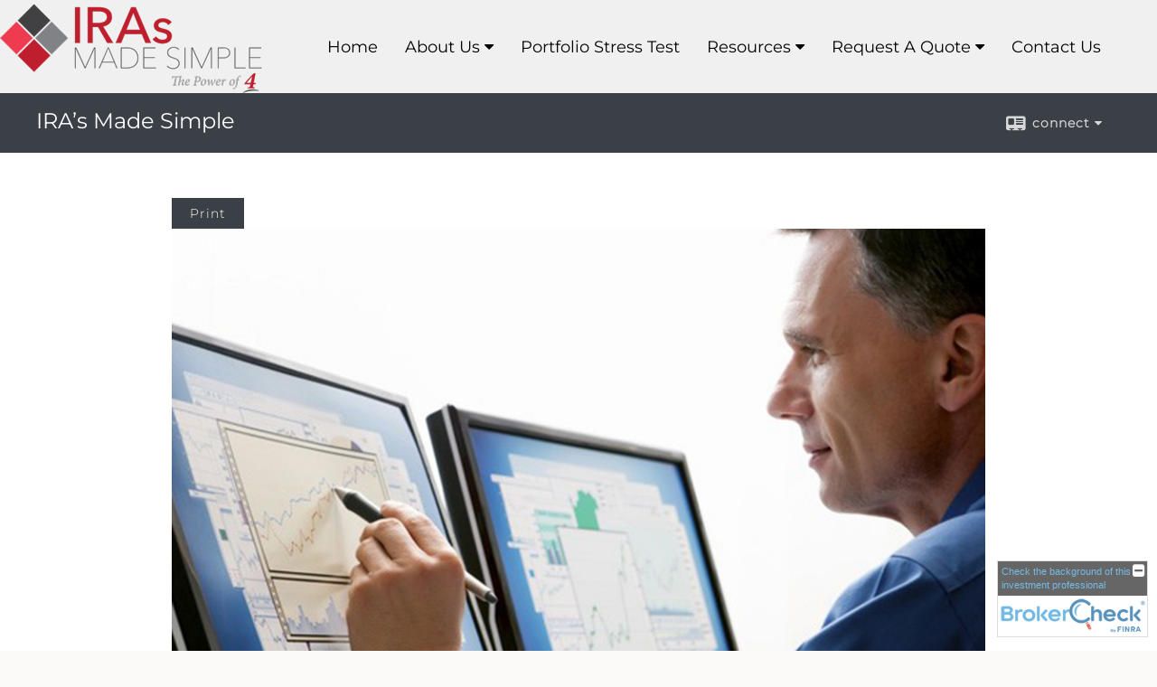

--- FILE ---
content_type: text/html;charset=UTF-8
request_url: http://www.irasmadesimple.com/What-Is-Diversification.c70.htm
body_size: 7794
content:


<!-- Parse through saved XML and Set Current Values -->

<!DOCTYPE html>
<html xmlns="http://www.w3.org/1999/xhtml" lang="en-us">
	<head>
		
  <title>Article: What Is Diversification? : What Is Diversification?</title>
  <!-- source COLOWEB02/199.84 -->

  <meta http-equiv="Content-Type" content="text/html; charset=UTF-8" />
  <meta name="HandheldFriendly" content="True" />
  <meta name="MobileOptimized" content="320" />
  <meta name="viewport" content="width=device-width, target-densitydpi=160dpi, initial-scale=1, user-scalable=yes" />  
  <meta http-equiv="cleartype" content="on" />
  <meta http-equiv="X-UA-Compatible" content="IE=edge,chrome=1" />

        <base href="/" />
      
		<meta name="Description" content="" />
	
		<meta name="Keywords" content="" />
	
    <meta name="robots" id="robots" content="index,follow,noodp" />
    <meta name="googlebot" content="index,follow" />
  
				<meta property="og:url" content="http://www.irasmadesimple.com/What-Is-Diversification.c70.htm"/>
			
					<meta property="og:image" content="http://www.emeraldhost.net/files/newsletters/diversification.jpg" />
				
				<meta property="og:title" content="What Is Diversification?"/>
			
				<meta property="og:description" content="An important element to successful investing is to manage investment risk while maintaining the potential for growth."/>
			
					<meta property="og:type" content="article"/>
				
			<meta property="fb:admins" content="100002829370061"/>
		
				<script type="text/javascript" src="/include/js/gtmAdvisorSites.js"></script>
				<script>
					gtmAS.init({
						'event': 'BAS-Retail-Page-Data',
						'BasRetailEnvironment' : 'Production',
						'BasRetailAdvisorSiteID': '100492',
						'BasRetailAdvisorSiteName': 'Greg\x20\x20Kinkead',
						'BasRetailTemplateID': 'TQ16',
						'BasRetailTemplateVersion': 'AA'
					},'Greg\x20\x20Kinkead')
				</script>
			
			<script>
					(function(w,d,s,l,i){w[l]=w[l]||[];w[l].push({'gtm.start':
					new Date().getTime(),event:'gtm.js'});var f=d.getElementsByTagName(s)[0],
					j=d.createElement(s),dl=l!='dataLayer'?'&l='+l:'';j.async=true;j.src=
					'https://www.googletagmanager.com/gtm.js?id='+i+dl;f.parentNode.insertBefore(j,f);
					})(window,document,'script','dataLayer','GTM-P7LM8CD');
			</script>
			
	<script>
		const bas_recaptcha_site_key = '6LcfXnYmAAAAANE7ThfzQIO_UgxMD4U7b_OeDlR1',
			  bas_verify_url = 'https\x3A\x2F\x2Fwww.emeraldsecure.com\x2Ffunctions\x2FreCAPTCHAServices.cfc\x3Fmethod\x3Dv\x26e\x3Dpr'
	</script>

	
	<link rel="stylesheet" type="text/css" href="/include/css/font-awesome/css/font-awesome.min.css" rel="stylesheet">
	<link rel="stylesheet" type="text/css" href="/include/css/modals.css" />
	
	
		<link rel="stylesheet" type="text/css" href="/include/css/site_styles/AA/TQ/~TQ1.css" />
	
		<script src="/include/js/jquery/jquery-3.6.0.min.js"></script>
		<script src="/include/js/jquery/jqueryui/js/jquery-ui.min.js"></script> 
	
	</head>
	<body class=" contentpage contentpage _34 _0 AA TQ16 sl_1 TQ16 _1 TQ isPreview0">
		
	<noscript><iframe src="https://www.googletagmanager.com/ns.html?id=GTM-P7LM8CD"
	height="0" width="0" style="display:none;visibility:hidden" aria-hidden="true"></iframe></noscript>
	
		<div id="container" data-masthead="false" data-masthead-location="logo-left">
			<a class="skip-main" href="#contentContainer">Skip to main content</a>
			
			
		<nav id="navigationContainer" class="container-top-level sectionContainer  clear" role="navigation" aria-label="Site Navigation"  style='background-color:rgb(240, 240, 240); color:rgb(0, 0, 0);'>
			<div id="navigation" class="container-wrapper section">
				
			<div class="mpl masthead  masthead">
				
					<a href="/">
						<img src="/files/100492/Logo_300px.png" alt="IRA’s Made Simple" class="header_masthead logo-img custom true" />
					</a>
				
			</div>
		
					<!-- user custom nav begins -->
					<ul class="nav_ul u-c">
          <li class=""><a href="./" id="ID200" class="">Home</a>
          </li>
          <li class=""><a href="#" tabindex="0" id="Tab558849" class="">About Us</a>
           <ul class="">
            
            
            
            <li class="" style=""><a href="Our-Firm.2.htm" id="ID558851" class="">Our Firm</a></li>
            
            <li class=""><a href="tellafriend.cfm?SSLID=100492" target="_blank" id="ID-31" class="">Tell A Friend</a></li>
            <!-- Placeholder for new links -->
           </ul>
          </li>
          <li class="" style=""><a href="Portfolio-Stress-Test.1.htm" id="ID558849" class="">Portfolio Stress Test</a></li><li class=""><a href="#" tabindex="0" id="Tab410" class="">Resources</a>
           <ul class="">
            <li class=""><a href="learning_center/research/" id="ID410" class="">Articles</a></li>
            <li class=""><a href="learning_center/calculators/" id="ID420" class="">Calculators</a></li>
            <li class=""><a href="learning_center/flipbooks/" id="ID430" class="">Flipbooks</a></li>
            <li class=""><a href="learning_center/newsletters/" id="ID440" class="">Newsletters</a></li>
            <li class=""><a href="learning_center/glossary/" id="ID450" class="">Glossary</a></li>
            <li class=""><a href="learning_center/tax_library/" id="ID460" class="">Tax Library</a></li>
            <li class=""><a href="learning_center/videos/" id="ID470" class="">Videos</a></li>
           <li class=""><a href="market_watch" class="" target="">Market Watch</a></li></ul>
          </li>
          
          <li class=""><a href="#" tabindex="0" id="Tab664" class="">Request A Quote</a>
           <ul class="">
            <li class=""><a href="form.cfm?ID=64&amp;SSLID=*" target="_blank" id="ID664" class="">Annuity </a></li>
            <li class=""><a href="form.cfm?ID=65&amp;SSLID=*" target="_blank" id="ID665" class="">Long-Term Care Insurance  </a></li>
            <li class=""><a href="form.cfm?ID=68&amp;SSLID=*" target="_blank" id="ID668" class="">Life Insurance  </a></li>
            <li class=""><a href="form.cfm?ID=70&amp;SSLID=*" target="_blank" id="ID670" class="">Disability Income Insurance</a></li>
            <li class=""><a href="form.cfm?ID=72&amp;SSLID=*" target="_blank" id="ID672" class="">401(k) Information Request</a></li>
            <li class=""><a href="form.cfm?ID=73&amp;SSLID=*" target="_blank" id="ID673" class="">Information Request</a></li>
           </ul>
          </li>
          <li class=""><a href="contact_us/" id="ID700" class="">Contact Us</a>
          </li>
           <!-- last tab -->
         </ul>  
					<!-- user custom nav ends -->
				
	    </div>
	  </nav>
		
			<script type="text/javascript" src="/include/js/navigation/nav_surgeon.js"></script>
			<script>navHospital.removeLinks(['market_watch/detailed_quote','market_watch/symbol_lookup','market_watch/multi-quote','market_watch/markets_at_a_glance','market_watch/charting','market_watch/portfolio','quotes.cfm','markets.cfm','charts.cfm','portfolio.cfm'])</script>
		
	<div id="page-title-contact-strip" class="page-title-contact-strip">
		<div id="eme_push_target" class="wrapper clear">

			<div class="page-title">
				<h2 class=" " data-fieldname="Sitetitle" data-alt="Site Title">IRA’s Made Simple</h2>
			</div>
			<div class="contact">
				<button class="contact-toggle" aria-haspopup="true" aria-expanded="false">
					<span class="icon icon-connect-card"></span><span class="toggle">connect</span><span class="fa fa-caret-down"></span>
					<div class="phone-email-address">
						<h3 class="label">Address:</h3>
						 
			<span class="street-address eme_block ">
				<span class=" " data-fieldname="officeAddress" data-alt="Office Address" data-iedisplay="block">74-710 Highway 111, Suite 102</span>
			</span>
		
			<span class="cityState eme_block " data-alt="Office Location">
				<span class="locality " data-fieldname="officeCity" data-alt="Office City" data-ieDisplay="inline-block">Palm Desert</span>,
				<span class="region">
					<span class="officeState " data-fieldname="officeState"  data-alt="Office State" data-iedisplay="inline-block">CA</span> 
					<span class=" " data-fieldname="officeZip" data-alt="Office Zip" data-iedisplay="inline-block">92260</span>
				</span>
			</span>
		
							<h3 class="label margin-top-sm">Phone:</h3>
						
						<p class="officePhone phone " data-fieldname="officePhone" data-alt="Office Telephone">951.801.2668 </p>
						
								<h3 class="label fax">Fax/Other:</h3>
							
							<p class="officeFax phone " data-fieldname="officeFax" data-alt="Office Fax">702.944.0365 </p>
						
						<h3 class="label">E-mail:</h3>
						<ul>
							
									<li class="email">
										<a class="officeEmail email " href="mailto:LNichols@IRAsMadeSimple.com" data-fieldname="officeEmail" data-alt="Office E-mail">LNichols@IRAsMadeSimple.com</a>
									</li>
								
						</ul>
						
						
					</div>
				</button>
				
			</div>
			
		</div>
	</div>


		<main id="contentContainer" class="container-top-level sectionContainer " role="main" >
			<div id="contentWrapper" class="container-wrapper">
				<div id="content" class="section">
					<div id="Content_container"> 
	<div class="emeraldContent_header">
		
			<div class="printed_from print_only">Printed from: <strong>www.irasmadesimple.com</strong></div>
			
			 
		<script type="text/javascript">
			// <![CDATA[
	
				document.write('<div class="print_button"><button type="button" onclick="window.print();">Print</button></div>');
			
			// ]]>
		</script>
	
	</div>
<!--CSS--><p><img alt="Diversification" src="//www.emeraldhost.net/files/newsletters/diversification%7E001.jpg" style="width:100%" /></p>
<h1>What Is Diversification?</h1>

<p>Virtually every investment has some type of risk associated with it. The stock market rises and falls. An increase in interest rates can cause a decline in the bond market. No matter what you decide to invest in, risk is something you must consider.</p>
<p>One key to successful investing is managing risk while maintaining the potential for adequate returns on your investments. One of the most effective ways to help manage your investment risk is to diversify. Diversification is an investment strategy aimed at managing risk by spreading your money across a variety of investments such as stocks, bonds, real estate, and cash alternatives; but diversification does not guarantee a profit or protect against loss.</p>
<p>The main philosophy behind diversification is really quite simple: &ldquo;Don&rsquo;t put all your eggs in one basket.&rdquo; Spreading the risk among a number of different investment categories, as well as over several different industries, can help offset a loss in any one investment.</p>
<p>Likewise, the power of diversification may help smooth your returns over time. As one investment increases, it may offset the decreases in another. This may allow your portfolio to ride out market fluctuations, providing a more steady performance under various economic conditions. By potentially reducing the impact of market ups and downs, diversification could go far in enhancing your comfort level with investing.</p>
<p>Diversification is one of the main reasons why mutual funds may be so attractive for both experienced and novice investors. Many non-institutional investors have a limited investment budget and may find it challenging to construct a portfolio that is sufficiently diversified.</p>
<p>For a modest initial investment, you can purchase shares in a diversified portfolio of securities. You have &ldquo;built-in&rdquo; diversification. Depending on the objectives of the fund, it may contain a variety of stocks, bonds, and cash vehicles, or a combination of them.</p>
<p>Whether you are investing in mutual funds or are putting together your own combination of stocks, bonds, and other investment vehicles, it is a good idea to keep in mind the importance of diversifying. The value of stocks, bonds, and mutual funds fluctuate with market conditions. Shares, when sold, may be worth more or less than their original cost.</p>
<p><em>Mutual funds are sold&nbsp;by prospectus. Please consider the investment objectives, risks, charges, and expenses carefully before investing. The prospectus, which contains this and other information about the investment company, can be obtained from your financial professional. Be sure to read the prospectus carefully before deciding whether to invest.</em></p>
<p>&nbsp;</p>
<p style="text-align:justify"><span style="font-size:11px">The information in this newsletter is not intended as tax, legal, investment, or retirement advice or recommendations, and it may not be relied on for the &shy;purpose of &shy;avoiding any &shy;federal tax penalties. <span data-darkreader-inline-bgcolor="" data-darkreader-inline-color="" style="--darkreader-inline-bgcolor:var(--darkreader-background-ffffff, #000000); --darkreader-inline-color:var(--darkreader-text-222222, #fdf7ee); background-color:#ffffff; color:#222222; font-family:Arial,Verdana,sans-serif; text-align:justify">You are encouraged to seek guidance from an independent tax or legal professional.&nbsp;</span></span><span style="font-size:11px">The content is derived from sources believed to be accurate. Neither the information presented nor any opinion expressed constitutes a solicitation for the &shy;purchase or sale of any security. This material was written and prepared by Broadridge Advisor Solutions. &copy; 2026 Broadridge Financial Solutions, Inc.</span></p> </div> 
				</div>
			</div>
		</main>
	
	<footer id="footerContainer" class="footer-container container-top-level sectionContainer" role="contentinfo" >
		<div id="footer" class="container-wrapper section">
			
					
				<div id="inlineFooter" class=" " data-fieldname="footerDisclaimer" data-alt="Footer Disclaimer">
					<p style="text-align:center"><img alt="" src="/files/100492/Logo_300pxwhite.png" /></p><p id="siteInfo" style="text-align:center"><span style="font-size:24px">IRA&#39;S MADE SIMPLE</span></p><p style="text-align:center">&nbsp;</p><p style="text-align:center"><span style="font-size:24px">74-710 Highway 111, Suite 102<br style="text-align: center;" />
Palm Desert, CA 92260<br style="text-align: center;" />
<span style="text-align:center">&#8203;Phone: 951.801.2668</span></span></p><p style="text-align:center"><span style="font-size:24px">LNichols@IRAsMadeSimple.com</span></p><p style="text-align:center">Securities and Advisory Services offered through Centaurus Financial, Inc.&nbsp;<br />
member&nbsp;<a href="http://www.finra.org/" target="_blank">FINRA</a>&nbsp;and&nbsp;<a href="http://www.sipc.com/" target="_blank">SIPC</a>&nbsp;a Registered Investment Advisor and Broker Dealer.<br />
IRA&#39;s Made Simple and Centaurus Financial, Inc. are not affiliated.<br />
74-710 Highway 111, #102, Palm Desert, CA 92260 | 951.801.2668</p><p style="text-align:center">Supervisory Office<br />
1980 Festival Plaza Dr, #300, Las Vegas, NV 89135 | 702.992.0242<br />
Check the background of this firm on&nbsp;<a href="http://brokercheck.finra.org/" target="_blank">FINRA&#39;s BrokerCheck</a>.<br />
All annuity guarantees are based upon the claims paying ability of the issuing insurance company.</p>
				</div>
			
				<div class="footer_links">
					<ul>
						
							<li class="site_map_link">
								<a class="target_blank" href="/sitemap.htm" aria-label="Open site map in a new window">Site Map</a>
							</li>
						
					</ul>
				</div>
			
		</div>
		
		<div class="scroll-to-top">
			<div class="wrapper">
				<button>Back To Top <span class="fa fa-angle-up"></span></button>
			</div>
		</div>
	
	</footer>

		</div>

		
			<script type="text/javascript" src="/include/js/plugins/lodash/lodash.min.js"></script>
		
			<script type="text/javascript" src="/include/js/bootstrap/bootstrap.bundle.min.js"></script>
		
	
	
		<script type="text/javascript" src="/include/js/navigation/jquery.slicknav.min.js"></script>
		<script type="text/javascript" src="/include/js/jquery/plugins/slick.min.js"></script>
			 
		
			<script type="text/javascript" src="/include/js/plugins/scrollreveal.min.js"></script>
			<script type="text/javascript" src="/include/js/jquery/plugins/skrollr.min.js"></script>
		
			<script type="text/javascript" src="/include/js/global.js"></script>
		
		<script type="text/javascript" src="/include/js/modals.js"></script> 
		<script type="text/javascript" src="/include/js/ada/keys.js"></script>
	
	
		
			
			<script type="text/javascript" src="/include/js/navigation/onclicknavigation.js"></script>
		
		<script type="text/javascript" src="/include/js/navigation/slickNavLaunch.js"></script>

	
		
			
			<script type="text/javascript" src="/include/js/site_styles/default/201501/default.js"></script>
			 
		<script type="text/javascript">
			// <![CDATA[
	
    var doc = {
      site_title: 'What%20Is%20Diversification%3F'
    }
    
			// ]]>
		</script>
	
		<noscript>
			<div class="broker-check-container top emerald-require">
					<div class="bc-wrapper">
							<p><a href="http://brokercheck.finra.org/" target="_blank" aria-label="Check the background of this financial professional on FINRA's BrokerCheck. Opens in new tab">Check the background of this investment professional</a></p>
					</div>
			</div>
		</noscript>
	
				<script type="text/javascript" src="/include/js/brokerCheck2.js"></script>
				<script type="text/javascript">
					window.onload = setTimeout(function () {
						if (typeof bcReq === 'undefined') {
							var bcReq = new brokerCheck("\x0D\x0A\x09\x09\x09\x09\x09\x09\x3Cp\x3E\x3Ca\x20href\x3D\x22http\x3A\x2F\x2Fbrokercheck.finra.org\x2F\x22\x20target\x3D\x22_blank\x22\x20aria\x2Dlabel\x3D\x22Check\x20the\x20background\x20of\x20this\x20financial\x20professional\x20on\x20FINRA\x27s\x20BrokerCheck.\x20Opens\x20in\x20new\x20tab\x22\x3ECheck\x20the\x20background\x20of\x20this\x20investment\x20professional\x3C\x2Fa\x3E\x3C\x2Fp\x3E\x0D\x0A\x09\x09\x09\x09\x09","/include/css/broker-check/brokerCheck2.css?v30.11.2016","2","_193");
						}
					},1000);
				</script>
			
		<script>
			AATQ.customizations = {
				navBG: 'rgb(240, 240, 240)',
				navTC: 'rgb(0, 0, 0)',
				subNavBG: 'rgb(111, 17, 27)',
				subNavText: 'rgb(255, 255, 255)',
				subNavDefaultBG:'rgb(17, 17, 17)',
				subNavDefaultText:'rgb(255, 255, 255)',
			}
		</script>
	
	</body>
</html>
